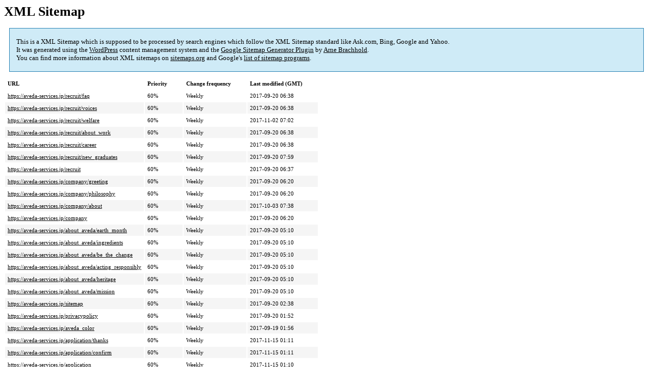

--- FILE ---
content_type: text/html; charset=UTF-8
request_url: https://aveda-services.jp/sitemap-pt-page-2017-09.html
body_size: 1643
content:
<!DOCTYPE html PUBLIC "-//W3C//DTD HTML 4.0 Transitional//EN" "http://www.w3.org/TR/REC-html40/loose.dtd">
<html xmlns="http://www.w3.org/1999/xhtml" xmlns:html="http://www.w3.org/TR/REC-html40" xmlns:sitemap="http://www.sitemaps.org/schemas/sitemap/0.9"><head><title>XML Sitemap</title><meta http-equiv="Content-Type" content="text/html; charset=utf-8"/><meta name="robots" content="noindex,follow"/><style type="text/css">
					body {
						font-family:"Lucida Grande","Lucida Sans Unicode",Tahoma,Verdana;
						font-size:13px;
					}
					
					#intro {
						background-color:#CFEBF7;
						border:1px #2580B2 solid;
						padding:5px 13px 5px 13px;
						margin:10px;
					}
					
					#intro p {
						line-height:	16.8667px;
					}
					#intro strong {
						font-weight:normal;
					}
					
					td {
						font-size:11px;
					}
					
					th {
						text-align:left;
						padding-right:30px;
						font-size:11px;
					}
					
					tr.high {
						background-color:whitesmoke;
					}
					
					#footer {
						padding:2px;
						margin-top:10px;
						font-size:8pt;
						color:gray;
					}
					
					#footer a {
						color:gray;
					}
					
					a {
						color:black;
					}
				</style></head><body><h1 xmlns="">XML Sitemap</h1><div xmlns="" id="intro"><p>
                This is a XML Sitemap which is supposed to be processed by search engines which follow the XML Sitemap standard like Ask.com, Bing, Google and Yahoo.<br/>
                It was generated using the <a rel="external nofollow" href="http://wordpress.org/">WordPress</a> content management system and the <strong><a rel="external nofollow" href="http://www.arnebrachhold.de/redir/sitemap-home/" title="Google (XML) Sitemaps Generator Plugin for WordPress">Google Sitemap Generator Plugin</a></strong> by <a rel="external nofollow" href="http://www.arnebrachhold.de/">Arne Brachhold</a>.<br/>
                You can find more information about XML sitemaps on <a rel="external nofollow" href="http://sitemaps.org">sitemaps.org</a> and Google's <a rel="external nofollow" href="http://code.google.com/p/sitemap-generators/wiki/SitemapGenerators">list of sitemap programs</a>.
            </p></div><div xmlns="" id="content"><table cellpadding="5"><tr style="border-bottom:1px black solid;"><th>URL</th><th>Priority</th><th>Change frequency</th><th>Last modified (GMT)</th></tr><tr><td><a href="https://aveda-services.jp/recruit/faq">https://aveda-services.jp/recruit/faq</a></td><td>60%</td><td>Weekly</td><td>2017-09-20 06:38</td></tr><tr class="high"><td><a href="https://aveda-services.jp/recruit/voices">https://aveda-services.jp/recruit/voices</a></td><td>60%</td><td>Weekly</td><td>2017-09-20 06:38</td></tr><tr><td><a href="https://aveda-services.jp/recruit/welfare">https://aveda-services.jp/recruit/welfare</a></td><td>60%</td><td>Weekly</td><td>2017-11-02 07:02</td></tr><tr class="high"><td><a href="https://aveda-services.jp/recruit/about_work">https://aveda-services.jp/recruit/about_work</a></td><td>60%</td><td>Weekly</td><td>2017-09-20 06:38</td></tr><tr><td><a href="https://aveda-services.jp/recruit/career">https://aveda-services.jp/recruit/career</a></td><td>60%</td><td>Weekly</td><td>2017-09-20 06:38</td></tr><tr class="high"><td><a href="https://aveda-services.jp/recruit/new_graduates">https://aveda-services.jp/recruit/new_graduates</a></td><td>60%</td><td>Weekly</td><td>2017-09-20 07:59</td></tr><tr><td><a href="https://aveda-services.jp/recruit">https://aveda-services.jp/recruit</a></td><td>60%</td><td>Weekly</td><td>2017-09-20 06:37</td></tr><tr class="high"><td><a href="https://aveda-services.jp/company/greeting">https://aveda-services.jp/company/greeting</a></td><td>60%</td><td>Weekly</td><td>2017-09-20 06:20</td></tr><tr><td><a href="https://aveda-services.jp/company/philosophy">https://aveda-services.jp/company/philosophy</a></td><td>60%</td><td>Weekly</td><td>2017-09-20 06:20</td></tr><tr class="high"><td><a href="https://aveda-services.jp/company/about">https://aveda-services.jp/company/about</a></td><td>60%</td><td>Weekly</td><td>2017-10-03 07:38</td></tr><tr><td><a href="https://aveda-services.jp/company">https://aveda-services.jp/company</a></td><td>60%</td><td>Weekly</td><td>2017-09-20 06:20</td></tr><tr class="high"><td><a href="https://aveda-services.jp/about_aveda/earth_month">https://aveda-services.jp/about_aveda/earth_month</a></td><td>60%</td><td>Weekly</td><td>2017-09-20 05:10</td></tr><tr><td><a href="https://aveda-services.jp/about_aveda/ingredients">https://aveda-services.jp/about_aveda/ingredients</a></td><td>60%</td><td>Weekly</td><td>2017-09-20 05:10</td></tr><tr class="high"><td><a href="https://aveda-services.jp/about_aveda/be_the_change">https://aveda-services.jp/about_aveda/be_the_change</a></td><td>60%</td><td>Weekly</td><td>2017-09-20 05:10</td></tr><tr><td><a href="https://aveda-services.jp/about_aveda/acting_responsibly">https://aveda-services.jp/about_aveda/acting_responsibly</a></td><td>60%</td><td>Weekly</td><td>2017-09-20 05:10</td></tr><tr class="high"><td><a href="https://aveda-services.jp/about_aveda/heritage">https://aveda-services.jp/about_aveda/heritage</a></td><td>60%</td><td>Weekly</td><td>2017-09-20 05:10</td></tr><tr><td><a href="https://aveda-services.jp/about_aveda/mission">https://aveda-services.jp/about_aveda/mission</a></td><td>60%</td><td>Weekly</td><td>2017-09-20 05:10</td></tr><tr class="high"><td><a href="https://aveda-services.jp/sitemap">https://aveda-services.jp/sitemap</a></td><td>60%</td><td>Weekly</td><td>2017-09-20 02:38</td></tr><tr><td><a href="https://aveda-services.jp/privacypolicy">https://aveda-services.jp/privacypolicy</a></td><td>60%</td><td>Weekly</td><td>2017-09-20 01:52</td></tr><tr class="high"><td><a href="https://aveda-services.jp/aveda_color">https://aveda-services.jp/aveda_color</a></td><td>60%</td><td>Weekly</td><td>2017-09-19 01:56</td></tr><tr><td><a href="https://aveda-services.jp/application/thanks">https://aveda-services.jp/application/thanks</a></td><td>60%</td><td>Weekly</td><td>2017-11-15 01:11</td></tr><tr class="high"><td><a href="https://aveda-services.jp/application/confirm">https://aveda-services.jp/application/confirm</a></td><td>60%</td><td>Weekly</td><td>2017-11-15 01:11</td></tr><tr><td><a href="https://aveda-services.jp/application">https://aveda-services.jp/application</a></td><td>60%</td><td>Weekly</td><td>2017-11-15 01:10</td></tr><tr class="high"><td><a href="https://aveda-services.jp/salon_shop_search_station">https://aveda-services.jp/salon_shop_search_station</a></td><td>60%</td><td>Weekly</td><td>2017-09-11 08:11</td></tr><tr><td><a href="https://aveda-services.jp/salon_shop_search">https://aveda-services.jp/salon_shop_search</a></td><td>60%</td><td>Weekly</td><td>2017-09-05 14:08</td></tr><tr class="high"><td><a href="https://aveda-services.jp/about_aveda">https://aveda-services.jp/about_aveda</a></td><td>60%</td><td>Weekly</td><td>2017-09-13 07:06</td></tr></table></div><div id="footer">
					Generated with <a rel="external nofollow" href="http://www.arnebrachhold.de/redir/sitemap-home/" title="Google (XML) Sitemap Generator Plugin for WordPress">Google (XML) Sitemaps Generator Plugin for WordPress</a> by <a rel="external nofollow" href="http://www.arnebrachhold.de/">Arne Brachhold</a>. This XSLT template is released under the GPL and free to use.<br/>
					If you have problems with your sitemap please visit the <a rel="external nofollow" href="http://www.arnebrachhold.de/redir/sitemap-x-faq/" title="Google (XML) sitemaps FAQ">plugin FAQ</a> or the <a rel="external nofollow" href="https://wordpress.org/support/plugin/google-sitemap-generator">support forum</a>.
				</div></body></html>
